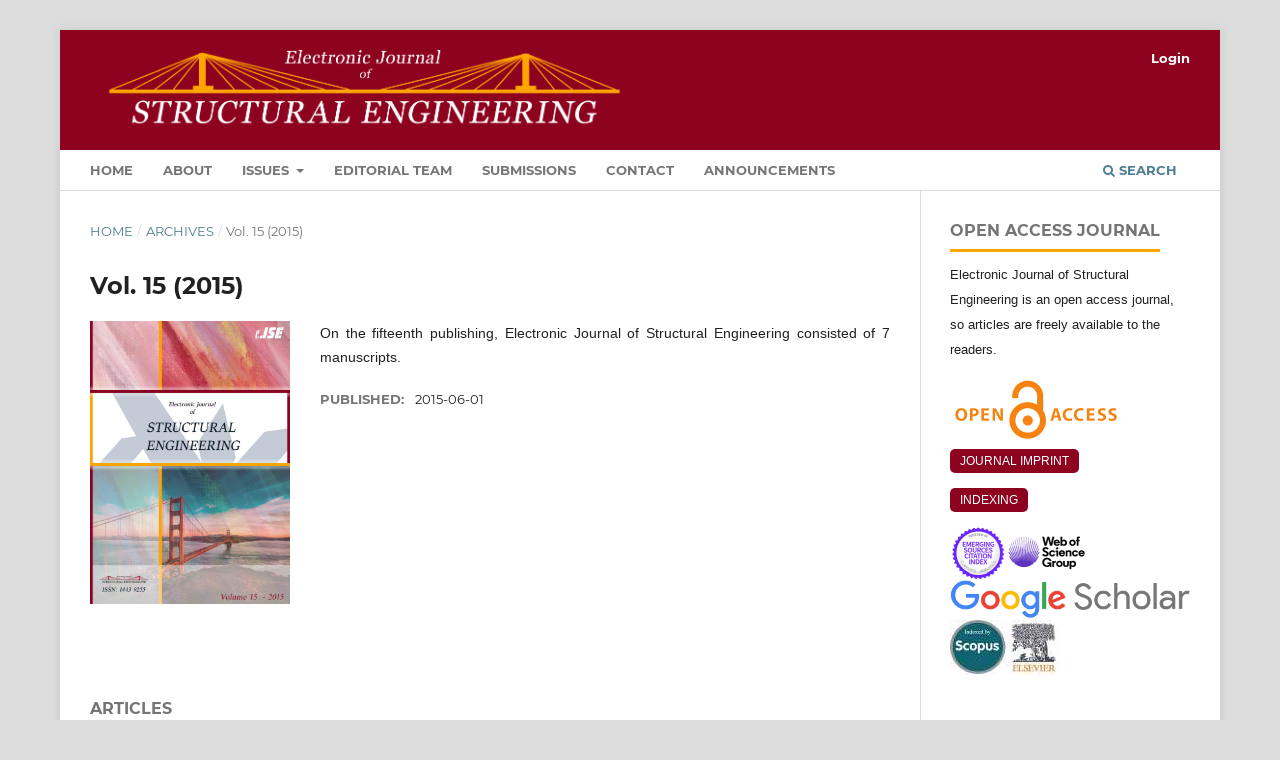

--- FILE ---
content_type: text/html; charset=utf-8
request_url: https://ejsei.com/EJSE/issue/view/26
body_size: 4692
content:
<!DOCTYPE html>
<html lang="en-US" xml:lang="en-US">
<head>
	<meta charset="utf-8">
	<meta name="viewport" content="width=device-width, initial-scale=1.0">
	<title>
		Vol. 15 (2015)
							| Electronic Journal of Structural Engineering
			</title>

	
<link rel="icon" href="https://ejsei.com/public/journals/1/favicon_en_US.png">
<meta name="generator" content="Open Journal Systems 3.3.0.4">
<meta property="og:site_name" content="Electronic Journal of Structural Engineering"/>
<meta property="og:type" content="website"/>
<meta property="og:title" content="Electronic Journal of Structural Engineering Vol. 15 (2015)"/>
<meta property="og:url" content="https://ejsei.com/EJSE/issue/view/26"/>
<meta property="og:locale" content="en_US"/>
<meta name="image" property="og:image" content="https://ejsei.com/public/journals/1/cover_issue_26_en_US.jpg"/>
<meta name="twitter:card" content="summary_large_image" />
<meta name="twitter:site" content="Electronic Journal of Structural Engineering"/>
<meta name="twitter:title" content="Electronic Journal of Structural Engineering Vol. 15 (2015)"/>
<meta name="twitter:image" content="https://ejsei.com/public/journals/1/cover_issue_26_en_US.jpg"/>
	<link rel="stylesheet" href="https://ejsei.com/EJSE/$$$call$$$/page/page/css?name=stylesheet" type="text/css" /><link rel="stylesheet" href="https://ejsei.com/lib/pkp/styles/fontawesome/fontawesome.css?v=3.3.0.4" type="text/css" /><style type="text/css">.pkp_structure_head { background: center / cover no-repeat url("https://ejsei.com/public/journals/1/homepageImage_en_US.jpg");}</style><link rel="stylesheet" href="https://ejsei.com/plugins/generic/citations/css/citations.css?v=3.3.0.4" type="text/css" /><link rel="stylesheet" href="https://ejsei.com/plugins/generic/mostViewed/css/mostViewed.css?v=3.3.0.4" type="text/css" /><link rel="stylesheet" href="https://ejsei.com/plugins/generic/doiInSummary/styles/doi.css?v=3.3.0.4" type="text/css" /><link rel="stylesheet" href="https://ejsei.com/plugins/generic/publons/styles/publons.css?v=3.3.0.4" type="text/css" /><link rel="stylesheet" href="https://ejsei.com/plugins/generic/orcidProfile/css/orcidProfile.css?v=3.3.0.4" type="text/css" /><link rel="stylesheet" href="https://ejsei.com/public/journals/1/styleSheet.css?d=2025-02-22+19%3A03%3A25" type="text/css" />
</head>
<body class="pkp_page_issue pkp_op_view has_site_logo" dir="ltr">

	<div class="pkp_structure_page">

				<header class="pkp_structure_head" id="headerNavigationContainer" role="banner">
						 <nav class="cmp_skip_to_content" aria-label="Jump to content links">
	<a href="#pkp_content_main">Skip to main content</a>
	<a href="#siteNav">Skip to main navigation menu</a>
		<a href="#pkp_content_footer">Skip to site footer</a>
</nav>

			<div class="pkp_head_wrapper">

				<div class="pkp_site_name_wrapper">
					<button class="pkp_site_nav_toggle">
						<span>Open Menu</span>
					</button>
										<div class="pkp_site_name">
																<a href="						https://ejsei.com/EJSE/index
					" class="is_img">
							<img src="https://ejsei.com/public/journals/1/pageHeaderLogoImage_en_US.png" width="4500" height="663" alt="EJSE logo" />
						</a>
										</div>
				</div>

				
				<nav class="pkp_site_nav_menu" aria-label="Site Navigation">
					<a id="siteNav"></a>
					<div class="pkp_navigation_primary_row">
						<div class="pkp_navigation_primary_wrapper">
																				<ul id="navigationPrimary" class="pkp_navigation_primary pkp_nav_list">
								<li class="">
				<a href="https://ejsei.com/EJSE/index">
					Home
				</a>
							</li>
								<li class="">
				<a href="https://ejsei.com/EJSE/about">
					About
				</a>
							</li>
								<li class="">
				<a href="https://ejsei.com/EJSE/issue/archive">
					Issues
				</a>
									<ul>
																					<li class="">
									<a href="https://ejsei.com/EJSE/issue/current">
										Current
									</a>
								</li>
																												<li class="">
									<a href="https://ejsei.com/EJSE/issue/archive">
										Archives
									</a>
								</li>
																		</ul>
							</li>
								<li class="">
				<a href="https://ejsei.com/EJSE/about/editorialTeam">
					Editorial Team
				</a>
							</li>
								<li class="">
				<a href="https://ejsei.com/EJSE/about/submissions">
					Submissions
				</a>
							</li>
								<li class="">
				<a href="https://ejsei.com/EJSE/about/contact">
					Contact
				</a>
							</li>
								<li class="">
				<a href="https://ejsei.com/EJSE/announcement">
					Announcements
				</a>
							</li>
			</ul>

				

																						<div class="pkp_navigation_search_wrapper">
									<a href="https://ejsei.com/EJSE/search" class="pkp_search pkp_search_desktop">
										<span class="fa fa-search" aria-hidden="true"></span>
										Search
									</a>
								</div>
													</div>
					</div>
					<div class="pkp_navigation_user_wrapper" id="navigationUserWrapper">
							<ul id="navigationUser" class="pkp_navigation_user pkp_nav_list">
																						<li class="profile">
				<a href="https://ejsei.com/EJSE/login">
					Login
				</a>
							</li>
			</ul>

					</div>
				</nav>
			</div><!-- .pkp_head_wrapper -->
		</header><!-- .pkp_structure_head -->

						<div class="pkp_structure_content has_sidebar">
			<div class="pkp_structure_main" role="main">
				<a id="pkp_content_main"></a>

<div class="page page_issue">

				<nav class="cmp_breadcrumbs" role="navigation" aria-label="You are here:">
	<ol>
		<li>
			<a href="https://ejsei.com/EJSE/index">
				Home
			</a>
			<span class="separator">/</span>
		</li>
		<li>
			<a href="https://ejsei.com/EJSE/issue/archive">
				Archives
			</a>
			<span class="separator">/</span>
		</li>
		<li class="current" aria-current="page">
			<span aria-current="page">
									Vol. 15 (2015)
							</span>
		</li>
	</ol>
</nav>
		<h1>
			Vol. 15 (2015)
		</h1>
			<div class="obj_issue_toc">

		
		<div class="heading">

									<a class="cover" href="https://ejsei.com/EJSE/issue/view/26">
								<img src="https://ejsei.com/public/journals/1/cover_issue_26_en_US.jpg" alt="					View Vol. 15 (2015)
				">
			</a>
		
							<div class="description">
				<p>On the fifteenth publishing, Electronic Journal of Structural Engineering consisted of 7 manuscripts.</p>
			</div>
		
																				
							<div class="published">
				<span class="label">
					Published:
				</span>
				<span class="value">
					2015-06-01
				</span>
			</div>
			</div>

		
		<div class="sections">
			<div class="section">
									<h2>
					Articles
				</h2>
						<ul class="cmp_article_list articles">
									<li>
						
	
<div class="obj_article_summary">
	
	<h3 class="title">
		<a id="article-198" href="https://ejsei.com/EJSE/article/view/198">
			An Experimental Study of Reinforced Concrete Façade Panels and Their Fixing Assemblies Subjected to Blast Loads
					</a>
	</h3>

		<div class="meta">
				<div class="authors">
			T. Pham, T.D. Ngo
		</div>
		
							<div class="pages">
				1-7
			</div>
		
		
	</div>
	
			<ul class="galleys_links">
																									<li>
																										
	
							

<a class="obj_galley_link pdf" href="https://ejsei.com/EJSE/article/view/198/197" aria-labelledby=article-198>

		
	PDF

	</a>
				</li>
					</ul>
	
	<div id="doi_article-198" class='doiInSummary'>
    <strong>DOI:</strong>
    <a href="https://doi.org/10.56748/ejse.15198">https://doi.org/10.56748/ejse.15198</a>
</div>

<script>
    function insertAfter(newNode, referenceNode) {
        referenceNode.parentNode.insertBefore(newNode, referenceNode.nextSibling);
    }
    
    function updateDoiPosition(){
        const doiDiv = document.getElementById('doi_article-198');
        const articleSummary = doiDiv.parentNode;
        const titlesDefault = articleSummary.getElementsByClassName('title');
        const titlesImmersion = articleSummary.getElementsByClassName('article__title');

        if(titlesDefault.length > 0) {
            let title = titlesDefault[0];
            insertAfter(doiDiv, title);
        }
        else if(titlesImmersion.length > 0) {
            let title = titlesImmersion[0];
            insertAfter(doiDiv, title);
        }
    }
    
    updateDoiPosition();
</script>
</div>
					</li>
									<li>
						
	
<div class="obj_article_summary">
	
	<h3 class="title">
		<a id="article-199" href="https://ejsei.com/EJSE/article/view/199">
			A Comprehensive Review of Spalling and Fire Performance of Concrete Members
					</a>
	</h3>

		<div class="meta">
				<div class="authors">
			M. Hedayati, M. Sofi, P.A. Mendis, T.D. Ngo
		</div>
		
							<div class="pages">
				8-34
			</div>
		
		
	</div>
	
			<ul class="galleys_links">
																									<li>
																										
	
							

<a class="obj_galley_link pdf" href="https://ejsei.com/EJSE/article/view/199/198" aria-labelledby=article-199>

		
	PDF

	</a>
				</li>
					</ul>
	
	<div id="doi_article-199" class='doiInSummary'>
    <strong>DOI:</strong>
    <a href="https://doi.org/10.56748/ejse.15199">https://doi.org/10.56748/ejse.15199</a>
</div>

<script>
    function insertAfter(newNode, referenceNode) {
        referenceNode.parentNode.insertBefore(newNode, referenceNode.nextSibling);
    }
    
    function updateDoiPosition(){
        const doiDiv = document.getElementById('doi_article-199');
        const articleSummary = doiDiv.parentNode;
        const titlesDefault = articleSummary.getElementsByClassName('title');
        const titlesImmersion = articleSummary.getElementsByClassName('article__title');

        if(titlesDefault.length > 0) {
            let title = titlesDefault[0];
            insertAfter(doiDiv, title);
        }
        else if(titlesImmersion.length > 0) {
            let title = titlesImmersion[0];
            insertAfter(doiDiv, title);
        }
    }
    
    updateDoiPosition();
</script>
</div>
					</li>
									<li>
						
	
<div class="obj_article_summary">
	
	<h3 class="title">
		<a id="article-200" href="https://ejsei.com/EJSE/article/view/200">
			Damping of unreinforced masonry walls retrofitted with CFRP
					</a>
	</h3>

		<div class="meta">
				<div class="authors">
			M.T. Mansourikia, A. Hoback
		</div>
		
							<div class="pages">
				35-45
			</div>
		
		
	</div>
	
			<ul class="galleys_links">
																									<li>
																										
	
							

<a class="obj_galley_link pdf" href="https://ejsei.com/EJSE/article/view/200/199" aria-labelledby=article-200>

		
	PDF

	</a>
				</li>
					</ul>
	
	<div id="doi_article-200" class='doiInSummary'>
    <strong>DOI:</strong>
    <a href="https://doi.org/10.56748/ejse.15200">https://doi.org/10.56748/ejse.15200</a>
</div>

<script>
    function insertAfter(newNode, referenceNode) {
        referenceNode.parentNode.insertBefore(newNode, referenceNode.nextSibling);
    }
    
    function updateDoiPosition(){
        const doiDiv = document.getElementById('doi_article-200');
        const articleSummary = doiDiv.parentNode;
        const titlesDefault = articleSummary.getElementsByClassName('title');
        const titlesImmersion = articleSummary.getElementsByClassName('article__title');

        if(titlesDefault.length > 0) {
            let title = titlesDefault[0];
            insertAfter(doiDiv, title);
        }
        else if(titlesImmersion.length > 0) {
            let title = titlesImmersion[0];
            insertAfter(doiDiv, title);
        }
    }
    
    updateDoiPosition();
</script>
</div>
					</li>
									<li>
						
	
<div class="obj_article_summary">
	
	<h3 class="title">
		<a id="article-201" href="https://ejsei.com/EJSE/article/view/201">
			Dynamic Analysis of Overhead Transmission Line under Turbulent Wind Loading
					</a>
	</h3>

		<div class="meta">
				<div class="authors">
			Alok Dua, M. Clobes, T. Höbbel
		</div>
		
							<div class="pages">
				46-54
			</div>
		
		
	</div>
	
			<ul class="galleys_links">
																									<li>
																										
	
							

<a class="obj_galley_link pdf" href="https://ejsei.com/EJSE/article/view/201/200" aria-labelledby=article-201>

		
	PDF

	</a>
				</li>
					</ul>
	
	<div id="doi_article-201" class='doiInSummary'>
    <strong>DOI:</strong>
    <a href="https://doi.org/10.56748/ejse.15201">https://doi.org/10.56748/ejse.15201</a>
</div>

<script>
    function insertAfter(newNode, referenceNode) {
        referenceNode.parentNode.insertBefore(newNode, referenceNode.nextSibling);
    }
    
    function updateDoiPosition(){
        const doiDiv = document.getElementById('doi_article-201');
        const articleSummary = doiDiv.parentNode;
        const titlesDefault = articleSummary.getElementsByClassName('title');
        const titlesImmersion = articleSummary.getElementsByClassName('article__title');

        if(titlesDefault.length > 0) {
            let title = titlesDefault[0];
            insertAfter(doiDiv, title);
        }
        else if(titlesImmersion.length > 0) {
            let title = titlesImmersion[0];
            insertAfter(doiDiv, title);
        }
    }
    
    updateDoiPosition();
</script>
</div>
					</li>
									<li>
						
	
<div class="obj_article_summary">
	
	<h3 class="title">
		<a id="article-202" href="https://ejsei.com/EJSE/article/view/202">
			Experimental Investigation on FRC Beams Strengthened with GFRP Laminates
					</a>
	</h3>

		<div class="meta">
				<div class="authors">
			S. Syed Ibrahim, S. Eswari, T. Sundararajan
		</div>
		
							<div class="pages">
				55-59
			</div>
		
		
	</div>
	
			<ul class="galleys_links">
																									<li>
																										
	
							

<a class="obj_galley_link pdf" href="https://ejsei.com/EJSE/article/view/202/201" aria-labelledby=article-202>

		
	PDF

	</a>
				</li>
					</ul>
	
	<div id="doi_article-202" class='doiInSummary'>
    <strong>DOI:</strong>
    <a href="https://doi.org/10.56748/ejse.15202">https://doi.org/10.56748/ejse.15202</a>
</div>

<script>
    function insertAfter(newNode, referenceNode) {
        referenceNode.parentNode.insertBefore(newNode, referenceNode.nextSibling);
    }
    
    function updateDoiPosition(){
        const doiDiv = document.getElementById('doi_article-202');
        const articleSummary = doiDiv.parentNode;
        const titlesDefault = articleSummary.getElementsByClassName('title');
        const titlesImmersion = articleSummary.getElementsByClassName('article__title');

        if(titlesDefault.length > 0) {
            let title = titlesDefault[0];
            insertAfter(doiDiv, title);
        }
        else if(titlesImmersion.length > 0) {
            let title = titlesImmersion[0];
            insertAfter(doiDiv, title);
        }
    }
    
    updateDoiPosition();
</script>
</div>
					</li>
									<li>
						
	
<div class="obj_article_summary">
	
	<h3 class="title">
		<a id="article-203" href="https://ejsei.com/EJSE/article/view/203">
			Performance of steel beams strengthened with prestressed CFRP laminate
					</a>
	</h3>

		<div class="meta">
				<div class="authors">
			M.A. Gharib, W.H. Khushefati, M.A. Khedr, E.Y. Sayed-Ahmed
		</div>
		
							<div class="pages">
				60-69
			</div>
		
		
	</div>
	
			<ul class="galleys_links">
																									<li>
																										
	
							

<a class="obj_galley_link pdf" href="https://ejsei.com/EJSE/article/view/203/202" aria-labelledby=article-203>

		
	PDF

	</a>
				</li>
					</ul>
	
	<div id="doi_article-203" class='doiInSummary'>
    <strong>DOI:</strong>
    <a href="https://doi.org/10.56748/ejse.15203">https://doi.org/10.56748/ejse.15203</a>
</div>

<script>
    function insertAfter(newNode, referenceNode) {
        referenceNode.parentNode.insertBefore(newNode, referenceNode.nextSibling);
    }
    
    function updateDoiPosition(){
        const doiDiv = document.getElementById('doi_article-203');
        const articleSummary = doiDiv.parentNode;
        const titlesDefault = articleSummary.getElementsByClassName('title');
        const titlesImmersion = articleSummary.getElementsByClassName('article__title');

        if(titlesDefault.length > 0) {
            let title = titlesDefault[0];
            insertAfter(doiDiv, title);
        }
        else if(titlesImmersion.length > 0) {
            let title = titlesImmersion[0];
            insertAfter(doiDiv, title);
        }
    }
    
    updateDoiPosition();
</script>
</div>
					</li>
									<li>
						
	
<div class="obj_article_summary">
	
	<h3 class="title">
		<a id="article-204" href="https://ejsei.com/EJSE/article/view/204">
			Study on the Seismic Response Parameters of Steel Medium-Height Buildings with Framed-Tube Skeleton under Near-Fault Records
					</a>
	</h3>

		<div class="meta">
				<div class="authors">
			M. Azhdarifar, A. Meshkat-Dini, A. Sarvghad-Moghadam
		</div>
		
							<div class="pages">
				70-87
			</div>
		
		
	</div>
	
			<ul class="galleys_links">
																									<li>
																										
	
							

<a class="obj_galley_link pdf" href="https://ejsei.com/EJSE/article/view/204/203" aria-labelledby=article-204>

		
	PDF

	</a>
				</li>
					</ul>
	
	<div id="doi_article-204" class='doiInSummary'>
    <strong>DOI:</strong>
    <a href="https://doi.org/10.56748/ejse.15204">https://doi.org/10.56748/ejse.15204</a>
</div>

<script>
    function insertAfter(newNode, referenceNode) {
        referenceNode.parentNode.insertBefore(newNode, referenceNode.nextSibling);
    }
    
    function updateDoiPosition(){
        const doiDiv = document.getElementById('doi_article-204');
        const articleSummary = doiDiv.parentNode;
        const titlesDefault = articleSummary.getElementsByClassName('title');
        const titlesImmersion = articleSummary.getElementsByClassName('article__title');

        if(titlesDefault.length > 0) {
            let title = titlesDefault[0];
            insertAfter(doiDiv, title);
        }
        else if(titlesImmersion.length > 0) {
            let title = titlesImmersion[0];
            insertAfter(doiDiv, title);
        }
    }
    
    updateDoiPosition();
</script>
</div>
					</li>
							</ul>
				</div>
		</div><!-- .sections -->
</div>
	</div>

	</div><!-- pkp_structure_main -->

									<div class="pkp_structure_sidebar left" role="complementary" aria-label="Sidebar">
				<div class="pkp_block block_custom" id="customblock-open-access-journal">
	<h2 class="title">Open Access Journal</h2>
	<div class="content">
		<p style="text-align: left;"><span style="font-size: small;">Electronic Journal of Structural Engineering is an open access journal, so articles are freely available to the readers.</span></p>
<p style="text-align: center;"><a href="https://www.doaj.org/toc/1443-9255"><span style="font-size: small;"><img style="float: left;" src="https://ejsei.com/public/site/images/ejseadmin/index2.png" alt="" width="100" height="41"></span></a></p>
<p>&nbsp;</p>
<p><a style="background-color: #8d021f; color: white; padding: 5px 10px; border: none; border-radius: 5px; font-size: 12px; cursor: pointer; text-decoration: none;" href="https://ejsei.com/EJSE/Imprint" target="_blank" rel="noopener">JOURNAL IMPRINT </a></p>
<p><a style="background-color: #8d021f; color: white; padding: 5px 10px; border: none; border-radius: 5px; font-size: 12px; cursor: pointer; text-decoration: none;" href="https://ejsei.com/EJSE/about" target="_blank" rel="noopener"> INDEXING </a></p>
<p style="text-align: center;"><a href="https://jcr.clarivate.com/jcr-jp/journal-profile?journal=ELECTRON%20J%20STRUCT%20EN&amp;year=2022" target="_blank" rel="noopener"><img style="float: left;" src="https://ejsei.com/public/site/images/ejseadmin/wos-d0c52ca77c5738dad6f9bf43d62790a3.png" alt="" width="100" height="39"></a></p>
<p style="text-align: left;"><a href="https://www.scopus.com/sourceid/5300152229" target="_blank" rel="noopener">&nbsp;</a></p>
<p style="text-align: center;"><a title="Google Scholar" href="https://scholar.google.com.au/citations?hl=en&amp;user=XQdAKfYAAAAJ" target="_blank" rel="noopener"><img class="transparent" style="float: left;" src="https://scholar.google.com.au/intl/en/scholar/images/1x/scholar_logo_64dp.png" alt="https://scholar.google.com.au/intl/en/scholar/images/1x/scholar_logo_64dp.png" width="100" height="17"></a></p>
<p style="text-align: left;"><a href="https://www.scopus.com/sourceid/5300152229" target="_blank" rel="noopener"><img src="https://ejsei.com/public/site/images/ejseadmin/scopus-9685e960094f08c6aef14f12780c7df4.jpg" alt="" width="100" height="49"></a></p>
<p style="text-align: center;">&nbsp;</p>
	</div>
</div>
<div class="pkp_block block_make_submission">
	<h2 class="pkp_screen_reader">
		Make a Submission
	</h2>

	<div class="content">
		<a class="block_make_submission_link" href="https://ejsei.com/EJSE/about/submissions">
			Make a Submission
		</a>
	</div>
</div>
<div class="pkp_block block_information">
	<h2 class="title">Information</h2>
	<div class="content">
		<ul>
							<li>
					<a href="https://ejsei.com/EJSE/information/readers">
						For Readers
					</a>
				</li>
										<li>
					<a href="https://ejsei.com/EJSE/information/authors">
						For Authors
					</a>
				</li>
										<li>
					<a href="https://ejsei.com/EJSE/information/librarians">
						For Librarians
					</a>
				</li>
					</ul>
	</div>
</div>
<div class="pkp_block block_custom" id="customblock-acceptance-rate">
	<h2 class="title">Journal Statistics (2024)</h2>
	<div class="content">
		<p><span style="color: #000000;"><span style="color: #4b7d92;">Acceptance Rate: 19%</span></span></p>
<p><span style="color: #000000;"><span style="color: #4b7d92;">Desk Reject Rate: 65%</span></span></p>
<p><span style="color: #000000;"><span style="color: #4b7d92;">Days to Accept : 159<br></span></span></p>
<p><span style="color: #000000;"><span style="color: #4b7d92;">Days to Reject: 48<br></span></span></p>
<p><span style="color: #000000;"><span style="color: #4b7d92;">&nbsp;</span></span></p>
	</div>
</div>

			</div><!-- pkp_sidebar.left -->
			</div><!-- pkp_structure_content -->

<div class="pkp_structure_footer_wrapper" role="contentinfo">
	<a id="pkp_content_footer"></a>

	<div class="pkp_structure_footer">

					<div class="pkp_footer_content">
				<p style="text-align: center;"> </p>
<p style="text-align: center;"><strong><span class="copyright" style="text-align: center;">Electronic Journal of Structural Engineering</span></strong></p>
<p style="text-align: center;"><strong><span class="copyright" style="text-align: center;">ISSN - 1443 9255</span></strong></p>
<p style="text-align: center;"><strong><span class="copyright" style="text-align: center;">Electronic Journals for Science and Engineering - International<br /></span></strong></p>
<p style="text-align: center;"><strong><span class="copyright" style="text-align: center;">Melbourne, Australia</span></strong></p>
<p style="text-align: center;"><strong><span class="copyright" style="text-align: center;"><img src="https://ejsei.com/public/site/images/ejseadmin/ejse-logo-new-2023-small.png" alt="" width="150" height="150" /></span></strong></p>
			</div>
		
		<div class="pkp_brand_footer" role="complementary">
			<a href="https://ejsei.com/EJSE/about/aboutThisPublishingSystem">
				<img alt="More information about the publishing system, Platform and Workflow by OJS/PKP." src="https://ejsei.com/templates/images/ojs_brand.png">
			</a>
		</div>
	</div>
</div><!-- pkp_structure_footer_wrapper -->

</div><!-- pkp_structure_page -->

<script src="https://ejsei.com/lib/pkp/lib/vendor/components/jquery/jquery.min.js?v=3.3.0.4" type="text/javascript"></script><script src="https://ejsei.com/lib/pkp/lib/vendor/components/jqueryui/jquery-ui.min.js?v=3.3.0.4" type="text/javascript"></script><script src="https://ejsei.com/plugins/themes/default/js/lib/popper/popper.js?v=3.3.0.4" type="text/javascript"></script><script src="https://ejsei.com/plugins/themes/default/js/lib/bootstrap/util.js?v=3.3.0.4" type="text/javascript"></script><script src="https://ejsei.com/plugins/themes/default/js/lib/bootstrap/dropdown.js?v=3.3.0.4" type="text/javascript"></script><script src="https://ejsei.com/plugins/themes/default/js/main.js?v=3.3.0.4" type="text/javascript"></script><script type="text/javascript">
(function(i,s,o,g,r,a,m){i['GoogleAnalyticsObject']=r;i[r]=i[r]||function(){
(i[r].q=i[r].q||[]).push(arguments)},i[r].l=1*new Date();a=s.createElement(o),
m=s.getElementsByTagName(o)[0];a.async=1;a.src=g;m.parentNode.insertBefore(a,m)
})(window,document,'script','https://www.google-analytics.com/analytics.js','ga');

ga('create', 'UA-238063949-1', 'auto');
ga('send', 'pageview');
</script>


</body>
</html>


--- FILE ---
content_type: text/css
request_url: https://ejsei.com/plugins/generic/mostViewed/css/mostViewed.css?v=3.3.0.4
body_size: 316
content:
.most-viewed-author {
	font-size: 13px;
	min-width: 100%;
	display: grid;
	grid-template-columns: 1fr fit-content(250px);
}

.most-viewed-title a {
	font-size: 14px;
	line-height: 20px;
	font-weight: 700;
	text-decoration: none;
	margin-bottom: 50px;
}

.most-viewed-content:not(:last-child) {
	/*border-bottom: 1px solid rgba(0, 0, 0, .125);*/
	margin-bottom: 20px;
}

.most-viewed-content .most-viewed-subtitle {
	margin-bottom: 5px;
}

.most-viewed-author > div:first-child {
	overflow: hidden;
	text-overflow: ellipsis;
	white-space: nowrap;
}

.most-viewed-headline {
	display: block;
	margin-bottom: 10px;
	margin-top: 0;
	font-family: Lato, sans-serif;
	font-size: 16px !important;
	font-weight: 700;
	line-height: 20px;
	color: rgba(0, 0, 0, 0.54);
}

.page_index_journal > .most-viewed{
	margin-bottom: 20px;
}


--- FILE ---
content_type: text/css
request_url: https://ejsei.com/plugins/generic/publons/styles/publons.css?v=3.3.0.4
body_size: 453
content:
/**
 * plugins/generic/publons/styles/publons.css
 *
 * Copyright (c) 2017 Publons Ltd.
 * Distributed under the GNU GPL v3.
 *
 * Publons styling
 *
 */

.publons-button {
    border-radius: 3px;
    border: none;
    text-align: left;
    background-color: #ddd;
    transition-property: all;
    transition-duration: 0.1s;
    transition-timing-function: ease-out;
    padding: 0px;
}

.publons-button,
.publons-button span {
    display: inline-block;
    text-align: left;
    padding: 0px 20px 0px 0px;
    line-height: 40px;
    text-decoration: none;
    border-radius: 3px;
    color: #111;
    font-weight: 600;
    white-space: nowrap;
    text-overflow: ellipsis;
}

.publons-button:hover {
    background-color: #aaa;
}

.publons-button img,
.publons-button span img {
    float: left;
    height: 40px;
    width: 40px;
    margin-right: 20px;
    border-top-left-radius: 3px;
    border-bottom-left-radius: 3px;
}

#publons-header{
    margin-left: -16px;
    margin-right: -16px;
    margin-top: -16px;
}

#publons-background {
    background-color: #222;
    width: 100%;
    text-align: center;
}


#publons-background img{
    height: 80px;
    margin: 10px 0px;
}

#publons-content {
    font-size: 16px;
    font-family: Roboto,sans-serif !important;
}

#publons-content h2{
    font-size: 28.8px;
    font-family: Roboto,sans-serif !important;
}


--- FILE ---
content_type: text/css
request_url: https://ejsei.com/public/journals/1/styleSheet.css?d=2025-02-22+19%3A03%3A25
body_size: -16
content:
/* Justify all text */
body, p {
    text-align: justify;
}

--- FILE ---
content_type: text/plain
request_url: https://www.google-analytics.com/j/collect?v=1&_v=j102&a=1512246293&t=pageview&_s=1&dl=https%3A%2F%2Fejsei.com%2FEJSE%2Fissue%2Fview%2F26&ul=en-us%40posix&dt=Vol.%2015%20(2015)%20%7C%20Electronic%20Journal%20of%20Structural%20Engineering&sr=1280x720&vp=1280x720&_u=IEBAAEABAAAAACAAI~&jid=1604240926&gjid=302418735&cid=1413126405.1762937985&tid=UA-238063949-1&_gid=78908361.1762937985&_r=1&_slc=1&z=1205375735
body_size: -449
content:
2,cG-ZR83CWWB15